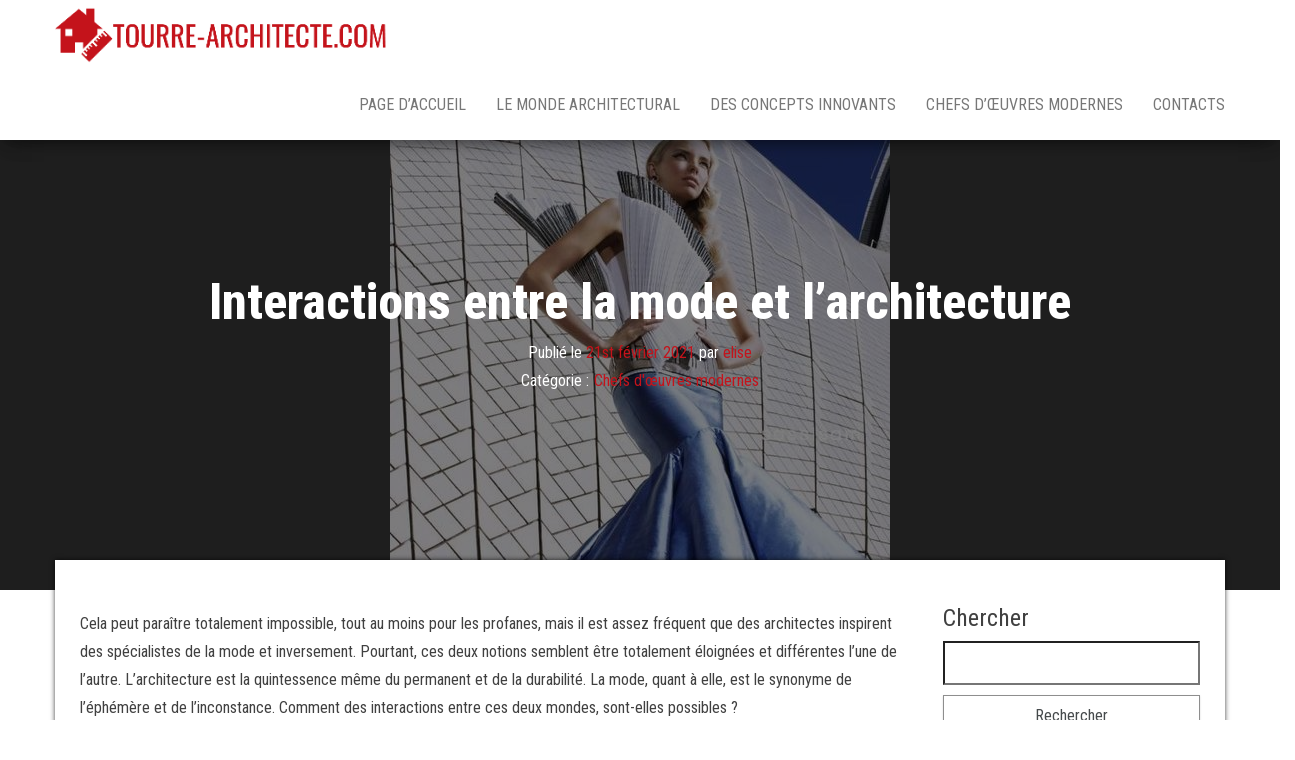

--- FILE ---
content_type: text/html; charset=UTF-8
request_url: https://tourre-architecte.com/interactions-entre-la-mode-et-larchitecture/
body_size: 9913
content:
<!DOCTYPE html>
<html lang="fr-FR">
    <head>
        <meta http-equiv="content-type" content="text/html; charset=UTF-8" />
        <meta http-equiv="X-UA-Compatible" content="IE=edge">
        <meta name="viewport" content="width=device-width, initial-scale=1">
        <link rel="pingback" href="https://tourre-architecte.com/xmlrpc.php" />
        <title>Interactions entre la mode et l&#8217;architecture &#8211; Tourre-architecte.com</title>
<meta name='robots' content='max-image-preview:large' />
<link rel='dns-prefetch' href='//fonts.googleapis.com' />
<link rel="alternate" type="application/rss+xml" title="Tourre-architecte.com &raquo; Flux" href="https://tourre-architecte.com/feed/" />
<script type="text/javascript">
/* <![CDATA[ */
window._wpemojiSettings = {"baseUrl":"https:\/\/s.w.org\/images\/core\/emoji\/15.0.3\/72x72\/","ext":".png","svgUrl":"https:\/\/s.w.org\/images\/core\/emoji\/15.0.3\/svg\/","svgExt":".svg","source":{"concatemoji":"https:\/\/tourre-architecte.com\/wp-includes\/js\/wp-emoji-release.min.js?ver=6.6.4"}};
/*! This file is auto-generated */
!function(i,n){var o,s,e;function c(e){try{var t={supportTests:e,timestamp:(new Date).valueOf()};sessionStorage.setItem(o,JSON.stringify(t))}catch(e){}}function p(e,t,n){e.clearRect(0,0,e.canvas.width,e.canvas.height),e.fillText(t,0,0);var t=new Uint32Array(e.getImageData(0,0,e.canvas.width,e.canvas.height).data),r=(e.clearRect(0,0,e.canvas.width,e.canvas.height),e.fillText(n,0,0),new Uint32Array(e.getImageData(0,0,e.canvas.width,e.canvas.height).data));return t.every(function(e,t){return e===r[t]})}function u(e,t,n){switch(t){case"flag":return n(e,"\ud83c\udff3\ufe0f\u200d\u26a7\ufe0f","\ud83c\udff3\ufe0f\u200b\u26a7\ufe0f")?!1:!n(e,"\ud83c\uddfa\ud83c\uddf3","\ud83c\uddfa\u200b\ud83c\uddf3")&&!n(e,"\ud83c\udff4\udb40\udc67\udb40\udc62\udb40\udc65\udb40\udc6e\udb40\udc67\udb40\udc7f","\ud83c\udff4\u200b\udb40\udc67\u200b\udb40\udc62\u200b\udb40\udc65\u200b\udb40\udc6e\u200b\udb40\udc67\u200b\udb40\udc7f");case"emoji":return!n(e,"\ud83d\udc26\u200d\u2b1b","\ud83d\udc26\u200b\u2b1b")}return!1}function f(e,t,n){var r="undefined"!=typeof WorkerGlobalScope&&self instanceof WorkerGlobalScope?new OffscreenCanvas(300,150):i.createElement("canvas"),a=r.getContext("2d",{willReadFrequently:!0}),o=(a.textBaseline="top",a.font="600 32px Arial",{});return e.forEach(function(e){o[e]=t(a,e,n)}),o}function t(e){var t=i.createElement("script");t.src=e,t.defer=!0,i.head.appendChild(t)}"undefined"!=typeof Promise&&(o="wpEmojiSettingsSupports",s=["flag","emoji"],n.supports={everything:!0,everythingExceptFlag:!0},e=new Promise(function(e){i.addEventListener("DOMContentLoaded",e,{once:!0})}),new Promise(function(t){var n=function(){try{var e=JSON.parse(sessionStorage.getItem(o));if("object"==typeof e&&"number"==typeof e.timestamp&&(new Date).valueOf()<e.timestamp+604800&&"object"==typeof e.supportTests)return e.supportTests}catch(e){}return null}();if(!n){if("undefined"!=typeof Worker&&"undefined"!=typeof OffscreenCanvas&&"undefined"!=typeof URL&&URL.createObjectURL&&"undefined"!=typeof Blob)try{var e="postMessage("+f.toString()+"("+[JSON.stringify(s),u.toString(),p.toString()].join(",")+"));",r=new Blob([e],{type:"text/javascript"}),a=new Worker(URL.createObjectURL(r),{name:"wpTestEmojiSupports"});return void(a.onmessage=function(e){c(n=e.data),a.terminate(),t(n)})}catch(e){}c(n=f(s,u,p))}t(n)}).then(function(e){for(var t in e)n.supports[t]=e[t],n.supports.everything=n.supports.everything&&n.supports[t],"flag"!==t&&(n.supports.everythingExceptFlag=n.supports.everythingExceptFlag&&n.supports[t]);n.supports.everythingExceptFlag=n.supports.everythingExceptFlag&&!n.supports.flag,n.DOMReady=!1,n.readyCallback=function(){n.DOMReady=!0}}).then(function(){return e}).then(function(){var e;n.supports.everything||(n.readyCallback(),(e=n.source||{}).concatemoji?t(e.concatemoji):e.wpemoji&&e.twemoji&&(t(e.twemoji),t(e.wpemoji)))}))}((window,document),window._wpemojiSettings);
/* ]]> */
</script>
<style id='wp-emoji-styles-inline-css' type='text/css'>

	img.wp-smiley, img.emoji {
		display: inline !important;
		border: none !important;
		box-shadow: none !important;
		height: 1em !important;
		width: 1em !important;
		margin: 0 0.07em !important;
		vertical-align: -0.1em !important;
		background: none !important;
		padding: 0 !important;
	}
</style>
<link rel='stylesheet' id='wp-block-library-css' href='https://tourre-architecte.com/wp-includes/css/dist/block-library/style.min.css?ver=6.6.4' type='text/css' media='all' />
<style id='classic-theme-styles-inline-css' type='text/css'>
/*! This file is auto-generated */
.wp-block-button__link{color:#fff;background-color:#32373c;border-radius:9999px;box-shadow:none;text-decoration:none;padding:calc(.667em + 2px) calc(1.333em + 2px);font-size:1.125em}.wp-block-file__button{background:#32373c;color:#fff;text-decoration:none}
</style>
<style id='global-styles-inline-css' type='text/css'>
:root{--wp--preset--aspect-ratio--square: 1;--wp--preset--aspect-ratio--4-3: 4/3;--wp--preset--aspect-ratio--3-4: 3/4;--wp--preset--aspect-ratio--3-2: 3/2;--wp--preset--aspect-ratio--2-3: 2/3;--wp--preset--aspect-ratio--16-9: 16/9;--wp--preset--aspect-ratio--9-16: 9/16;--wp--preset--color--black: #000000;--wp--preset--color--cyan-bluish-gray: #abb8c3;--wp--preset--color--white: #ffffff;--wp--preset--color--pale-pink: #f78da7;--wp--preset--color--vivid-red: #cf2e2e;--wp--preset--color--luminous-vivid-orange: #ff6900;--wp--preset--color--luminous-vivid-amber: #fcb900;--wp--preset--color--light-green-cyan: #7bdcb5;--wp--preset--color--vivid-green-cyan: #00d084;--wp--preset--color--pale-cyan-blue: #8ed1fc;--wp--preset--color--vivid-cyan-blue: #0693e3;--wp--preset--color--vivid-purple: #9b51e0;--wp--preset--gradient--vivid-cyan-blue-to-vivid-purple: linear-gradient(135deg,rgba(6,147,227,1) 0%,rgb(155,81,224) 100%);--wp--preset--gradient--light-green-cyan-to-vivid-green-cyan: linear-gradient(135deg,rgb(122,220,180) 0%,rgb(0,208,130) 100%);--wp--preset--gradient--luminous-vivid-amber-to-luminous-vivid-orange: linear-gradient(135deg,rgba(252,185,0,1) 0%,rgba(255,105,0,1) 100%);--wp--preset--gradient--luminous-vivid-orange-to-vivid-red: linear-gradient(135deg,rgba(255,105,0,1) 0%,rgb(207,46,46) 100%);--wp--preset--gradient--very-light-gray-to-cyan-bluish-gray: linear-gradient(135deg,rgb(238,238,238) 0%,rgb(169,184,195) 100%);--wp--preset--gradient--cool-to-warm-spectrum: linear-gradient(135deg,rgb(74,234,220) 0%,rgb(151,120,209) 20%,rgb(207,42,186) 40%,rgb(238,44,130) 60%,rgb(251,105,98) 80%,rgb(254,248,76) 100%);--wp--preset--gradient--blush-light-purple: linear-gradient(135deg,rgb(255,206,236) 0%,rgb(152,150,240) 100%);--wp--preset--gradient--blush-bordeaux: linear-gradient(135deg,rgb(254,205,165) 0%,rgb(254,45,45) 50%,rgb(107,0,62) 100%);--wp--preset--gradient--luminous-dusk: linear-gradient(135deg,rgb(255,203,112) 0%,rgb(199,81,192) 50%,rgb(65,88,208) 100%);--wp--preset--gradient--pale-ocean: linear-gradient(135deg,rgb(255,245,203) 0%,rgb(182,227,212) 50%,rgb(51,167,181) 100%);--wp--preset--gradient--electric-grass: linear-gradient(135deg,rgb(202,248,128) 0%,rgb(113,206,126) 100%);--wp--preset--gradient--midnight: linear-gradient(135deg,rgb(2,3,129) 0%,rgb(40,116,252) 100%);--wp--preset--font-size--small: 13px;--wp--preset--font-size--medium: 20px;--wp--preset--font-size--large: 36px;--wp--preset--font-size--x-large: 42px;--wp--preset--spacing--20: 0.44rem;--wp--preset--spacing--30: 0.67rem;--wp--preset--spacing--40: 1rem;--wp--preset--spacing--50: 1.5rem;--wp--preset--spacing--60: 2.25rem;--wp--preset--spacing--70: 3.38rem;--wp--preset--spacing--80: 5.06rem;--wp--preset--shadow--natural: 6px 6px 9px rgba(0, 0, 0, 0.2);--wp--preset--shadow--deep: 12px 12px 50px rgba(0, 0, 0, 0.4);--wp--preset--shadow--sharp: 6px 6px 0px rgba(0, 0, 0, 0.2);--wp--preset--shadow--outlined: 6px 6px 0px -3px rgba(255, 255, 255, 1), 6px 6px rgba(0, 0, 0, 1);--wp--preset--shadow--crisp: 6px 6px 0px rgba(0, 0, 0, 1);}:where(.is-layout-flex){gap: 0.5em;}:where(.is-layout-grid){gap: 0.5em;}body .is-layout-flex{display: flex;}.is-layout-flex{flex-wrap: wrap;align-items: center;}.is-layout-flex > :is(*, div){margin: 0;}body .is-layout-grid{display: grid;}.is-layout-grid > :is(*, div){margin: 0;}:where(.wp-block-columns.is-layout-flex){gap: 2em;}:where(.wp-block-columns.is-layout-grid){gap: 2em;}:where(.wp-block-post-template.is-layout-flex){gap: 1.25em;}:where(.wp-block-post-template.is-layout-grid){gap: 1.25em;}.has-black-color{color: var(--wp--preset--color--black) !important;}.has-cyan-bluish-gray-color{color: var(--wp--preset--color--cyan-bluish-gray) !important;}.has-white-color{color: var(--wp--preset--color--white) !important;}.has-pale-pink-color{color: var(--wp--preset--color--pale-pink) !important;}.has-vivid-red-color{color: var(--wp--preset--color--vivid-red) !important;}.has-luminous-vivid-orange-color{color: var(--wp--preset--color--luminous-vivid-orange) !important;}.has-luminous-vivid-amber-color{color: var(--wp--preset--color--luminous-vivid-amber) !important;}.has-light-green-cyan-color{color: var(--wp--preset--color--light-green-cyan) !important;}.has-vivid-green-cyan-color{color: var(--wp--preset--color--vivid-green-cyan) !important;}.has-pale-cyan-blue-color{color: var(--wp--preset--color--pale-cyan-blue) !important;}.has-vivid-cyan-blue-color{color: var(--wp--preset--color--vivid-cyan-blue) !important;}.has-vivid-purple-color{color: var(--wp--preset--color--vivid-purple) !important;}.has-black-background-color{background-color: var(--wp--preset--color--black) !important;}.has-cyan-bluish-gray-background-color{background-color: var(--wp--preset--color--cyan-bluish-gray) !important;}.has-white-background-color{background-color: var(--wp--preset--color--white) !important;}.has-pale-pink-background-color{background-color: var(--wp--preset--color--pale-pink) !important;}.has-vivid-red-background-color{background-color: var(--wp--preset--color--vivid-red) !important;}.has-luminous-vivid-orange-background-color{background-color: var(--wp--preset--color--luminous-vivid-orange) !important;}.has-luminous-vivid-amber-background-color{background-color: var(--wp--preset--color--luminous-vivid-amber) !important;}.has-light-green-cyan-background-color{background-color: var(--wp--preset--color--light-green-cyan) !important;}.has-vivid-green-cyan-background-color{background-color: var(--wp--preset--color--vivid-green-cyan) !important;}.has-pale-cyan-blue-background-color{background-color: var(--wp--preset--color--pale-cyan-blue) !important;}.has-vivid-cyan-blue-background-color{background-color: var(--wp--preset--color--vivid-cyan-blue) !important;}.has-vivid-purple-background-color{background-color: var(--wp--preset--color--vivid-purple) !important;}.has-black-border-color{border-color: var(--wp--preset--color--black) !important;}.has-cyan-bluish-gray-border-color{border-color: var(--wp--preset--color--cyan-bluish-gray) !important;}.has-white-border-color{border-color: var(--wp--preset--color--white) !important;}.has-pale-pink-border-color{border-color: var(--wp--preset--color--pale-pink) !important;}.has-vivid-red-border-color{border-color: var(--wp--preset--color--vivid-red) !important;}.has-luminous-vivid-orange-border-color{border-color: var(--wp--preset--color--luminous-vivid-orange) !important;}.has-luminous-vivid-amber-border-color{border-color: var(--wp--preset--color--luminous-vivid-amber) !important;}.has-light-green-cyan-border-color{border-color: var(--wp--preset--color--light-green-cyan) !important;}.has-vivid-green-cyan-border-color{border-color: var(--wp--preset--color--vivid-green-cyan) !important;}.has-pale-cyan-blue-border-color{border-color: var(--wp--preset--color--pale-cyan-blue) !important;}.has-vivid-cyan-blue-border-color{border-color: var(--wp--preset--color--vivid-cyan-blue) !important;}.has-vivid-purple-border-color{border-color: var(--wp--preset--color--vivid-purple) !important;}.has-vivid-cyan-blue-to-vivid-purple-gradient-background{background: var(--wp--preset--gradient--vivid-cyan-blue-to-vivid-purple) !important;}.has-light-green-cyan-to-vivid-green-cyan-gradient-background{background: var(--wp--preset--gradient--light-green-cyan-to-vivid-green-cyan) !important;}.has-luminous-vivid-amber-to-luminous-vivid-orange-gradient-background{background: var(--wp--preset--gradient--luminous-vivid-amber-to-luminous-vivid-orange) !important;}.has-luminous-vivid-orange-to-vivid-red-gradient-background{background: var(--wp--preset--gradient--luminous-vivid-orange-to-vivid-red) !important;}.has-very-light-gray-to-cyan-bluish-gray-gradient-background{background: var(--wp--preset--gradient--very-light-gray-to-cyan-bluish-gray) !important;}.has-cool-to-warm-spectrum-gradient-background{background: var(--wp--preset--gradient--cool-to-warm-spectrum) !important;}.has-blush-light-purple-gradient-background{background: var(--wp--preset--gradient--blush-light-purple) !important;}.has-blush-bordeaux-gradient-background{background: var(--wp--preset--gradient--blush-bordeaux) !important;}.has-luminous-dusk-gradient-background{background: var(--wp--preset--gradient--luminous-dusk) !important;}.has-pale-ocean-gradient-background{background: var(--wp--preset--gradient--pale-ocean) !important;}.has-electric-grass-gradient-background{background: var(--wp--preset--gradient--electric-grass) !important;}.has-midnight-gradient-background{background: var(--wp--preset--gradient--midnight) !important;}.has-small-font-size{font-size: var(--wp--preset--font-size--small) !important;}.has-medium-font-size{font-size: var(--wp--preset--font-size--medium) !important;}.has-large-font-size{font-size: var(--wp--preset--font-size--large) !important;}.has-x-large-font-size{font-size: var(--wp--preset--font-size--x-large) !important;}
:where(.wp-block-post-template.is-layout-flex){gap: 1.25em;}:where(.wp-block-post-template.is-layout-grid){gap: 1.25em;}
:where(.wp-block-columns.is-layout-flex){gap: 2em;}:where(.wp-block-columns.is-layout-grid){gap: 2em;}
:root :where(.wp-block-pullquote){font-size: 1.5em;line-height: 1.6;}
</style>
<link rel='stylesheet' id='cf7-style-frontend-style-css' href='https://tourre-architecte.com/wp-content/plugins/contact-form-7-style/css/frontend.css?ver=3.1.8' type='text/css' media='all' />
<link rel='stylesheet' id='cf7-style-responsive-style-css' href='https://tourre-architecte.com/wp-content/plugins/contact-form-7-style/css/responsive.css?ver=3.1.8' type='text/css' media='all' />
<link rel='stylesheet' id='contact-form-7-css' href='https://tourre-architecte.com/wp-content/plugins/contact-form-7/includes/css/styles.css?ver=5.1.4' type='text/css' media='all' />
<link rel='stylesheet' id='bulk-fonts-css' href='https://fonts.googleapis.com/css?family=Roboto+Condensed%3A300%2C300i%2C400%2C400i%2C600%2C600i%2C800%2C800i&#038;subset=latin%2Clatin-ext' type='text/css' media='all' />
<link rel='stylesheet' id='bootstrap-css' href='https://tourre-architecte.com/wp-content/themes/bulk/css/bootstrap.css?ver=3.3.7' type='text/css' media='all' />
<link rel='stylesheet' id='bulk-stylesheet-css' href='https://tourre-architecte.com/wp-content/themes/bulk/style.css?ver=6.6.4' type='text/css' media='all' />
<link rel='stylesheet' id='font-awesome-css' href='https://tourre-architecte.com/wp-content/plugins/js_composer/assets/lib/bower/font-awesome/css/font-awesome.min.css?ver=6.0.5' type='text/css' media='all' />
<!--[if lt IE 9]>
<link rel='stylesheet' id='vc_lte_ie9-css' href='https://tourre-architecte.com/wp-content/plugins/js_composer/assets/css/vc_lte_ie9.min.css?ver=6.0.5' type='text/css' media='screen' />
<![endif]-->
<script type="text/javascript" src="https://tourre-architecte.com/wp-includes/js/jquery/jquery.min.js?ver=3.7.1" id="jquery-core-js"></script>
<script type="text/javascript" src="https://tourre-architecte.com/wp-includes/js/jquery/jquery-migrate.min.js?ver=3.4.1" id="jquery-migrate-js"></script>
<link rel="https://api.w.org/" href="https://tourre-architecte.com/wp-json/" /><link rel="alternate" title="JSON" type="application/json" href="https://tourre-architecte.com/wp-json/wp/v2/posts/143" /><link rel="EditURI" type="application/rsd+xml" title="RSD" href="https://tourre-architecte.com/xmlrpc.php?rsd" />
<meta name="generator" content="WordPress 6.6.4" />
<link rel="canonical" href="https://tourre-architecte.com/interactions-entre-la-mode-et-larchitecture/" />
<link rel='shortlink' href='https://tourre-architecte.com/?p=143' />
<link rel="alternate" title="oEmbed (JSON)" type="application/json+oembed" href="https://tourre-architecte.com/wp-json/oembed/1.0/embed?url=https%3A%2F%2Ftourre-architecte.com%2Finteractions-entre-la-mode-et-larchitecture%2F" />
			<style type="text/css">
				.site-branding-text {
					padding: 0;
				}

				.site-branding-text .site-title,
				.site-branding-text .site-description {
					clip: rect(1px, 1px, 1px, 1px);
					position: absolute;
				}
			</style>
			<meta name="generator" content="Powered by WPBakery Page Builder - drag and drop page builder for WordPress."/>
<link rel="icon" href="https://tourre-architecte.com/wp-content/uploads/sites/47/2019/09/cropped-icon-1-32x32.png" sizes="32x32" />
<link rel="icon" href="https://tourre-architecte.com/wp-content/uploads/sites/47/2019/09/cropped-icon-1-192x192.png" sizes="192x192" />
<link rel="apple-touch-icon" href="https://tourre-architecte.com/wp-content/uploads/sites/47/2019/09/cropped-icon-1-180x180.png" />
<meta name="msapplication-TileImage" content="https://tourre-architecte.com/wp-content/uploads/sites/47/2019/09/cropped-icon-1-270x270.png" />
		<style type="text/css" id="wp-custom-css">
			.footer-credits-text.text-center, .comments-template {
	display: none;
}
a {
	color: #C4131B;
}		</style>
		<noscript><style> .wpb_animate_when_almost_visible { opacity: 1; }</style></noscript>    </head>
    <body data-rsssl=1 id="blog" class="post-template-default single single-post postid-143 single-format-standard wp-custom-logo wpb-js-composer js-comp-ver-6.0.5 vc_responsive elementor-default elementor-kit-138">
                <div class="main-menu">
    <nav id="site-navigation" class="navbar navbar-default navbar-fixed-top">     
        <div class="container">   
            <div class="navbar-header">
                                    <div id="main-menu-panel" class="open-panel" data-panel="main-menu-panel">
                        <span></span>
                        <span></span>
                        <span></span>
                    </div>
                                <div class="site-header" >
                    <div class="site-branding-logo">
                        <a href="https://tourre-architecte.com/" class="custom-logo-link" rel="home"><img width="400" height="81" src="https://tourre-architecte.com/wp-content/uploads/sites/47/2019/09/logo.png" class="custom-logo" alt="Tourre-architecte.com" decoding="async" srcset="https://tourre-architecte.com/wp-content/uploads/sites/47/2019/09/logo.png 400w, https://tourre-architecte.com/wp-content/uploads/sites/47/2019/09/logo-300x61.png 300w" sizes="(max-width: 400px) 100vw, 400px" /></a>                    </div>
                    <div class="site-branding-text navbar-brand">
                                                    <p class="site-title"><a href="https://tourre-architecte.com/" rel="home">Tourre-architecte.com</a></p>
                        
                                                    <p class="site-description">
                                L&#039;architecture, art et discipline&#8230;                            </p>
                                            </div><!-- .site-branding-text -->
                </div>
            </div>  
            <div class="menu-container"><ul id="menu-menu-1" class="nav navbar-nav navbar-right"><li id="menu-item-94" class="menu-item menu-item-type-custom menu-item-object-custom menu-item-home menu-item-94"><a title="Page d&#039;accueil" href="https://tourre-architecte.com/">Page d&#8217;accueil</a></li>
<li id="menu-item-96" class="menu-item menu-item-type-taxonomy menu-item-object-category menu-item-96"><a title="Le monde architectural" href="https://tourre-architecte.com/category/le-monde-architectural/">Le monde architectural</a></li>
<li id="menu-item-97" class="menu-item menu-item-type-taxonomy menu-item-object-category menu-item-97"><a title="Des concepts innovants" href="https://tourre-architecte.com/category/des-concepts-innovants/">Des concepts innovants</a></li>
<li id="menu-item-98" class="menu-item menu-item-type-taxonomy menu-item-object-category current-post-ancestor current-menu-parent current-post-parent menu-item-98"><a title="Chefs d&#039;œuvres modernes" href="https://tourre-architecte.com/category/chefs-doeuvres-modernes/">Chefs d&#8217;œuvres modernes</a></li>
<li id="menu-item-95" class="menu-item menu-item-type-post_type menu-item-object-page menu-item-95"><a title="Contacts" href="https://tourre-architecte.com/sample-page/">Contacts</a></li>
</ul></div>        </div>    
    </nav> 
</div>
        <div class="page-area">	

<div class="top-header text-center">
			<div class="single-image">
			<img width="500" height="750" src="https://tourre-architecte.com/wp-content/uploads/sites/47/2021/02/evlroubWY036.jpg" class="attachment-full size-full wp-post-image" alt="" decoding="async" fetchpriority="high" srcset="https://tourre-architecte.com/wp-content/uploads/sites/47/2021/02/evlroubWY036.jpg 500w, https://tourre-architecte.com/wp-content/uploads/sites/47/2021/02/evlroubWY036-200x300.jpg 200w" sizes="(max-width: 500px) 100vw, 500px" />		</div>
		<header class="header-title container">
		<h1 class="page-header">                                
			Interactions entre la mode et l&#8217;architecture                          
		</h1>
		<div class="post-meta">
						<span class="posted-on">Publié le <a href="https://tourre-architecte.com/interactions-entre-la-mode-et-larchitecture/" rel="bookmark"><time class="entry-date published updated" datetime="2021-02-21T04:26:00+00:00">21st février 2021</time></a></span><span class="byline"> par <a href="https://tourre-architecte.com/author/elise/">elise</a></span>			<div class="entry-footer"><div class="cat-links"><span class="space-right">Catégorie :</span><a href="https://tourre-architecte.com/category/chefs-doeuvres-modernes/">Chefs d'œuvres modernes</a></div></div>		</div>
			</header>
</div>
<div id="bulk-content" class="container main-container" role="main">

<!-- start content container -->
<div class="row">      
	<article class="col-md-9">
		                         
				<div class="post-143 post type-post status-publish format-standard has-post-thumbnail hentry category-chefs-doeuvres-modernes">
					<div class="single-content"> 
						<div class="single-entry-summary">
							<p>Cela peut paraître totalement impossible, tout au moins pour les profanes, mais il est assez fréquent que des architectes inspirent des spécialistes de la mode et inversement. Pourtant, ces deux notions semblent être totalement éloignées et différentes l&#8217;une de l&#8217;autre. L&#8217;architecture est la quintessence même du permanent et de la durabilité. La mode, quant à elle, est le synonyme de l&#8217;éphémère et de l&#8217;inconstance. Comment des interactions entre ces deux mondes, sont-elles possibles ?</p>
<p><img decoding="async" src="https://tourre-architecte.com/wp-content/uploads/sites/47/2021/02/dxSuxXenI1OH.jpg" /></p>
<h2>Mode et architecture : l&#8217;art sous toutes ses formes</h2>
<p><img decoding="async" src="https://tourre-architecte.com/wp-content/uploads/sites/47/2021/02/c9GIyleF6gg6.jpg" /></p>
<p>Coco Chanel estimait que la mode est architecture, parce que tant dans l&#8217;un que l&#8217;autre cas, c&#8217;est une question de proportions. C&#8217;est tout à fait juste, mais au-delà de l&#8217;échelle et de la symétrie, il convient de regarder aussi l&#8217;aspect artistique. Quelles que soient les fonctionnalités qu&#8217;un immeuble est censé avoir, les architectes gardent toujours à l&#8217;esprit qu&#8217;il doit avant tout plaire à ceux qui le regarderont. Il en est de même pour la mode. Bien que la perception du &#8220;beau&#8221; ne soit pas universelle, tous les spécialistes de la mode mettent toujours en avant la présentation des articles qu&#8217;ils créent.</p>
<p><img decoding="async" src="https://tourre-architecte.com/wp-content/uploads/sites/47/2021/02/fQ6vvweKoXHd.jpg" /></p>
<h2>Mode et architecture : la fonctionnalité, un besoin commun</h2>
<p>L&#8217;architecture est a priori fonctionnelle. On imagine mal un immeuble dans lequel il serait difficile de trouver d&#8217;ouvrir des portes et fenêtres. C&#8217;est sans parler de l&#8217;impossibilité à trouver les issues de secours par exemple. Les choses se présentent différemment dans le monde de la mode, tout au moins en théorie. En effet, il n&#8217;est pas rare d&#8217;entendre dire : &#8220;C&#8217;est beau, mais je n&#8217;achèterais ça pour rien au monde.&#8221; Cela concerne surtout les défilés de mode haute couture ou les créateurs donnent libre cours à l&#8217;imagination, mais très souvent s&#8217;attardent sur la fonctionnalité. Quand on achète des vêtements, sur un site comme <a href="https://www.na-kd.fr/fr">https://www.na-kd.fr/fr</a>, on s&#8217;attarde certes à la beauté, mais aussi à la fonctionnalité. Aucun vêtement ne vaut la peine d&#8217;être porté s&#8217;il est inconfortable.</p>
<h3>Quand l&#8217;architecture s&#8217;inspire de la mode et inversement</h3>
<p>Les architectes n&#8217;hésitent à s&#8217;inspirer du monde qui les entoure. Il peut <a href="https://tourre-architecte.com/le-concept-de-biomimetisme-architectural/">s&#8217;agir de la nature</a>, mais également de la mode. On peut prendre en guise d&#8217;exemple la fameuse maison plissée de Vladimir Doray et il est bien loin d&#8217;être le seul. La réciproque est aussi juste. Lorsqu&#8217;on regarde les collections de Thierry Mugler des années 80-90, il est impossible de ne pas remarquer l&#8217;influence importante de l&#8217;architecture sur les vêtements du couturier. Casey Cadwallader, devenu par la suite directeur de la création de la même maison Mugler, fit exactement la même chose que son fondateur. Il en est de même pour les créations de la marque Moncler, John Galliano ou Rick Owens. Y a-t-il des chances que cette tendance chance ? C&#8217;est peu probable.</p>
<time class='found-date' style='display: none' datetime='2021-02-21'>2021-02-21</time> 
						</div><!-- .single-entry-summary -->
						                                                           
					</div>
					<div class="single-footer row">
						<div class="col-md-4">
							<div class="postauthor-container">			  
	<div class="postauthor-title">
		<h4 class="about">
			 À propos de l’auteur		</h4>
		<div class="">
			<span class="fn">
				<a href="https://tourre-architecte.com/author/elise/" title="Articles par elise" rel="author">elise</a>			</span>
		</div> 				
	</div>        	
	<div class="postauthor-content">	             						           
		<p>
					</p>					
	</div>	 		
</div>
						</div>
						<div class="col-md-8">
							 
						</div>
					</div>
				</div>        
			        
		    
	</article> 

		<aside id="sidebar" class="col-md-3" role="complementary">
		<div id="search-2" class="widget widget_search"><h3 class="widget-title">Chercher</h3><form role="search" method="get" id="searchform" class="searchform" action="https://tourre-architecte.com/">
				<div>
					<label class="screen-reader-text" for="s">Rechercher :</label>
					<input type="text" value="" name="s" id="s" />
					<input type="submit" id="searchsubmit" value="Rechercher" />
				</div>
			</form></div>
		<div id="recent-posts-2" class="widget widget_recent_entries">
		<h3 class="widget-title">Messages récents</h3>
		<ul>
											<li>
					<a href="https://tourre-architecte.com/lintegration-du-bois-dans-larchitecture-acoustique-moderne/">L&#8217;intégration du bois dans l&#8217;architecture acoustique moderne</a>
									</li>
											<li>
					<a href="https://tourre-architecte.com/linfluence-de-larchitecture-vernaculaire-sur-larchitecture-contemporaine/">L&#8217;influence de l&#8217;architecture vernaculaire sur l&#8217;architecture contemporaine</a>
									</li>
											<li>
					<a href="https://tourre-architecte.com/linfluence-de-lacoustique-sur-la-conception-architecturale/">L&#8217;influence de l&#8217;acoustique sur la conception architecturale</a>
									</li>
											<li>
					<a href="https://tourre-architecte.com/linfluence-de-la-lumiere-naturelle-dans-larchitecture-contemporaine/">L&#8217;influence de la lumière naturelle dans l&#8217;architecture contemporaine</a>
									</li>
											<li>
					<a href="https://tourre-architecte.com/architecture-suedoise-qui-inspire/">Architecture suédoise qui inspire</a>
									</li>
					</ul>

		</div><div id="categories-2" class="widget widget_categories"><h3 class="widget-title">Catégories</h3>
			<ul>
					<li class="cat-item cat-item-8"><a href="https://tourre-architecte.com/category/chefs-doeuvres-modernes/">Chefs d&#039;œuvres modernes</a>
</li>
	<li class="cat-item cat-item-7"><a href="https://tourre-architecte.com/category/des-concepts-innovants/">Des concepts innovants</a>
</li>
	<li class="cat-item cat-item-6"><a href="https://tourre-architecte.com/category/le-monde-architectural/">Le monde architectural</a>
</li>
			</ul>

			</div>	</aside>
</div>
<!-- end content container -->

  				
	<div id="content-footer-section" class="row clearfix">
		<div class="container">
			<div id="media_video-2" class="widget widget_media_video col-md-3"><h3 class="widget-title">Quand l&#8217;architecture moderne a-t-elle réellement commencé?</h3><div style="width:100%;" class="wp-video"><!--[if lt IE 9]><script>document.createElement('video');</script><![endif]-->
<video class="wp-video-shortcode" id="video-143-1" preload="metadata" controls="controls"><source type="video/youtube" src="https://www.youtube.com/watch?v=Ym2CGp69oBQ&#038;_=1" /><a href="https://www.youtube.com/watch?v=Ym2CGp69oBQ">https://www.youtube.com/watch?v=Ym2CGp69oBQ</a></video></div></div><div id="search-3" class="widget widget_search col-md-3"><h3 class="widget-title">Chercher</h3><form role="search" method="get" id="searchform" class="searchform" action="https://tourre-architecte.com/">
				<div>
					<label class="screen-reader-text" for="s">Rechercher :</label>
					<input type="text" value="" name="s" id="s" />
					<input type="submit" id="searchsubmit" value="Rechercher" />
				</div>
			</form></div>
		<div id="recent-posts-3" class="widget widget_recent_entries col-md-3">
		<h3 class="widget-title">Messages récents</h3>
		<ul>
											<li>
					<a href="https://tourre-architecte.com/lintegration-du-bois-dans-larchitecture-acoustique-moderne/">L&#8217;intégration du bois dans l&#8217;architecture acoustique moderne</a>
									</li>
											<li>
					<a href="https://tourre-architecte.com/linfluence-de-larchitecture-vernaculaire-sur-larchitecture-contemporaine/">L&#8217;influence de l&#8217;architecture vernaculaire sur l&#8217;architecture contemporaine</a>
									</li>
											<li>
					<a href="https://tourre-architecte.com/linfluence-de-lacoustique-sur-la-conception-architecturale/">L&#8217;influence de l&#8217;acoustique sur la conception architecturale</a>
									</li>
											<li>
					<a href="https://tourre-architecte.com/linfluence-de-la-lumiere-naturelle-dans-larchitecture-contemporaine/">L&#8217;influence de la lumière naturelle dans l&#8217;architecture contemporaine</a>
									</li>
											<li>
					<a href="https://tourre-architecte.com/architecture-suedoise-qui-inspire/">Architecture suédoise qui inspire</a>
									</li>
					</ul>

		</div>		</div>	
	</div>		
 
</div>
<footer id="colophon" class="footer-credits container-fluid row">
	<div class="container">
			<p class="footer-credits-text text-center">
			Fièrement propulsé par <a href="https://wordpress.org/">WordPress</a>			<span class="sep"> | </span>
			Thème : <a href="https://themes4wp.com/">Bulk</a>		</p> 
		 
	</div>	
</footer>
<!-- end main container -->
</div>
<link rel='stylesheet' id='mediaelement-css' href='https://tourre-architecte.com/wp-includes/js/mediaelement/mediaelementplayer-legacy.min.css?ver=4.2.17' type='text/css' media='all' />
<link rel='stylesheet' id='wp-mediaelement-css' href='https://tourre-architecte.com/wp-includes/js/mediaelement/wp-mediaelement.min.css?ver=6.6.4' type='text/css' media='all' />
<script type="text/javascript" src="https://tourre-architecte.com/wp-content/plugins/contact-form-7-style/js/frontend-min.js?ver=3.1.8" id="cf7-style-frontend-script-js"></script>
<script type="text/javascript" id="contact-form-7-js-extra">
/* <![CDATA[ */
var wpcf7 = {"apiSettings":{"root":"https:\/\/tourre-architecte.com\/wp-json\/contact-form-7\/v1","namespace":"contact-form-7\/v1"}};
/* ]]> */
</script>
<script type="text/javascript" src="https://tourre-architecte.com/wp-content/plugins/contact-form-7/includes/js/scripts.js?ver=5.1.4" id="contact-form-7-js"></script>
<script type="text/javascript" src="https://tourre-architecte.com/wp-content/themes/bulk/js/bootstrap.min.js?ver=3.3.7" id="bootstrap-js"></script>
<script type="text/javascript" src="https://tourre-architecte.com/wp-content/themes/bulk/js/customscript.js?ver=1.0.10" id="bulk-theme-js-js"></script>
<script type="text/javascript" id="mediaelement-core-js-before">
/* <![CDATA[ */
var mejsL10n = {"language":"fr","strings":{"mejs.download-file":"T\u00e9l\u00e9charger le fichier","mejs.install-flash":"Vous utilisez un navigateur qui n\u2019a pas le lecteur Flash activ\u00e9 ou install\u00e9. Veuillez activer votre extension Flash ou t\u00e9l\u00e9charger la derni\u00e8re version \u00e0 partir de cette adresse\u00a0: https:\/\/get.adobe.com\/flashplayer\/","mejs.fullscreen":"Plein \u00e9cran","mejs.play":"Lecture","mejs.pause":"Pause","mejs.time-slider":"Curseur de temps","mejs.time-help-text":"Utilisez les fl\u00e8ches droite\/gauche pour avancer d\u2019une seconde, haut\/bas pour avancer de dix secondes.","mejs.live-broadcast":"\u00c9mission en direct","mejs.volume-help-text":"Utilisez les fl\u00e8ches haut\/bas pour augmenter ou diminuer le volume.","mejs.unmute":"R\u00e9activer le son","mejs.mute":"Muet","mejs.volume-slider":"Curseur de volume","mejs.video-player":"Lecteur vid\u00e9o","mejs.audio-player":"Lecteur audio","mejs.captions-subtitles":"L\u00e9gendes\/Sous-titres","mejs.captions-chapters":"Chapitres","mejs.none":"Aucun","mejs.afrikaans":"Afrikaans","mejs.albanian":"Albanais","mejs.arabic":"Arabe","mejs.belarusian":"Bi\u00e9lorusse","mejs.bulgarian":"Bulgare","mejs.catalan":"Catalan","mejs.chinese":"Chinois","mejs.chinese-simplified":"Chinois (simplifi\u00e9)","mejs.chinese-traditional":"Chinois (traditionnel)","mejs.croatian":"Croate","mejs.czech":"Tch\u00e8que","mejs.danish":"Danois","mejs.dutch":"N\u00e9erlandais","mejs.english":"Anglais","mejs.estonian":"Estonien","mejs.filipino":"Filipino","mejs.finnish":"Finnois","mejs.french":"Fran\u00e7ais","mejs.galician":"Galicien","mejs.german":"Allemand","mejs.greek":"Grec","mejs.haitian-creole":"Cr\u00e9ole ha\u00eftien","mejs.hebrew":"H\u00e9breu","mejs.hindi":"Hindi","mejs.hungarian":"Hongrois","mejs.icelandic":"Islandais","mejs.indonesian":"Indon\u00e9sien","mejs.irish":"Irlandais","mejs.italian":"Italien","mejs.japanese":"Japonais","mejs.korean":"Cor\u00e9en","mejs.latvian":"Letton","mejs.lithuanian":"Lituanien","mejs.macedonian":"Mac\u00e9donien","mejs.malay":"Malais","mejs.maltese":"Maltais","mejs.norwegian":"Norv\u00e9gien","mejs.persian":"Perse","mejs.polish":"Polonais","mejs.portuguese":"Portugais","mejs.romanian":"Roumain","mejs.russian":"Russe","mejs.serbian":"Serbe","mejs.slovak":"Slovaque","mejs.slovenian":"Slov\u00e9nien","mejs.spanish":"Espagnol","mejs.swahili":"Swahili","mejs.swedish":"Su\u00e9dois","mejs.tagalog":"Tagalog","mejs.thai":"Thai","mejs.turkish":"Turc","mejs.ukrainian":"Ukrainien","mejs.vietnamese":"Vietnamien","mejs.welsh":"Ga\u00e9lique","mejs.yiddish":"Yiddish"}};
/* ]]> */
</script>
<script type="text/javascript" src="https://tourre-architecte.com/wp-includes/js/mediaelement/mediaelement-and-player.min.js?ver=4.2.17" id="mediaelement-core-js"></script>
<script type="text/javascript" src="https://tourre-architecte.com/wp-includes/js/mediaelement/mediaelement-migrate.min.js?ver=6.6.4" id="mediaelement-migrate-js"></script>
<script type="text/javascript" id="mediaelement-js-extra">
/* <![CDATA[ */
var _wpmejsSettings = {"pluginPath":"\/wp-includes\/js\/mediaelement\/","classPrefix":"mejs-","stretching":"responsive","audioShortcodeLibrary":"mediaelement","videoShortcodeLibrary":"mediaelement"};
/* ]]> */
</script>
<script type="text/javascript" src="https://tourre-architecte.com/wp-includes/js/mediaelement/wp-mediaelement.min.js?ver=6.6.4" id="wp-mediaelement-js"></script>
<script type="text/javascript" src="https://tourre-architecte.com/wp-includes/js/mediaelement/renderers/vimeo.min.js?ver=4.2.17" id="mediaelement-vimeo-js"></script>
<theme-name style='display: none;'>bulk</theme-name>
</body>
</html>
